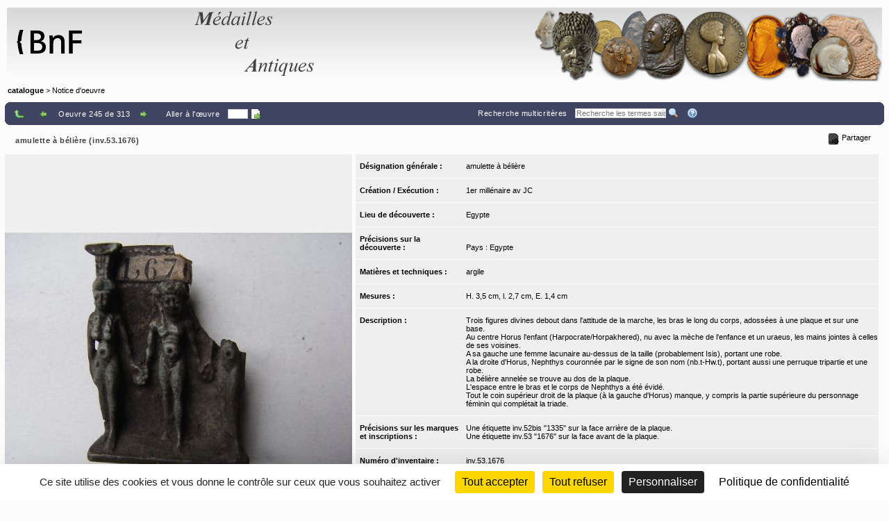

--- FILE ---
content_type: application/x-javascript;charset=UTF-8
request_url: https://medaillesetantiques.bnf.fr/rsrc/js/mvc/wmWidget/AbstractWidgetView.js?v=9.23.10
body_size: 15711
content:
"use strict";

define(['jquery', 'underscore', 'backbone', 'GlobalUtilities', 'AbstractView', 'sweetalert2'], function ($, _, Backbone, GlobalUtilities, AbstractView, sweetAlert2) {
  'use strict';

  var oView = AbstractView.extend({
    prefixSlideDiv: 'panel_recordModifyDiv_',
    prefixModalOverlay: 'modal-overlay_',
    findActionModalOverlay: function findActionModalOverlay() {
      return $('#' + this.findActionModalOverlayId());
    },
    findActionModalOverlayId: function findActionModalOverlayId() {
      return this.prefixModalOverlay + this.model.getFieldRef();
    },
    findActionModalWindow: function findActionModalWindow() {
      return $('#' + this.findActionModalWindowId());
    },
    findActionModalWindowId: function findActionModalWindowId() {
      return this.prefixSlideDiv + this.model.getFieldRef();
    },
    onChangeDisplayActionModalOverlay: function onChangeDisplayActionModalOverlay(event) {
      if (this.model.get('displayActionModalOverlay')) {
        var overlay = $('<div id=\'' + this.findActionModalOverlayId() + '\'></div>');
        $('body').append(overlay);
        var zIndex = GlobalUtilities.getElemZIndex(this.$el);
        overlay.css('zIndex', zIndex + 1).addClass('modal-overlay').css('opacity', 0.3).show();
      } else {
        this.findActionModalWindow().detach();
        this.findActionModalOverlay().remove();
      }
    },
    onChangeDisplayActionWaitingAnimation: function onChangeDisplayActionWaitingAnimation(event) {
      if (this.model.get('displayActionWaitingAnimation')) {
        sweetAlert2({
          allowEscapeKey: false,
          allowOutsideClick: false,
          imageUrl: '/rsrc/img/hourglass-watch-loading-waiting-32x32.gif',
          animation: 'slide-from-top',
          showConfirmButton: false,
          html: this.model.getSysLabel('global.waitModifications') + ' ... '
        });
      } else {
        if (sweetAlert2) {
          sweetAlert2.close();
        }
      }
    },
    displayActionModalWindow: function displayActionModalWindow(htmlToShow) {
      var modalWindow = this.findActionModalWindow();
      if (this.findActionModalWindow().length === 0) {
        modalWindow = $('<div id=\'' + this.findActionModalWindowId() + '\'></div>');
        $('body').append(modalWindow);
      }
      modalWindow.css('display', 'none').html(htmlToShow);
      modalWindow.addClass('modal-window').addClass('panel').data('data-launcherView', this);
      var popWindowPosition = getPopWindowPosition(modalWindow.outerWidth(), modalWindow.outerHeight());
      modalWindow.css('left', popWindowPosition.x).css('top', popWindowPosition.y);
      var zIndex = GlobalUtilities.getElemZIndex(this.findActionModalOverlay());
      modalWindow.css('zIndex', zIndex + 1).show();
    },
    displayActionModalWindowInline: function displayActionModalWindowInline(htmlToShow, $srcTrigger) {
      console.log('bv', arguments);
      console.log('bv', 'this.findActionModalWindowId() = ' + this.findActionModalWindowId());
      var modalWindow = this.findActionModalWindow();
      if (this.findActionModalWindow().length === 0) {
        modalWindow = $('<div id=\'' + this.findActionModalWindowId() + '\'></div>');

        // $('body').append(modalWindow);
        var $modifFieldContainer = $srcTrigger.closest('.modFields').find('>.fieldValue');
        $modifFieldContainer.append(modalWindow);
      }
      modalWindow.css('display', 'none').html(htmlToShow);
      modalWindow.addClass('modal-window').addClass('panel').addClass('inlinePopup').data('data-launcherView', this);
      var popWindowPosition = getPopWindowPosition(modalWindow.outerWidth(), modalWindow.outerHeight());
      console.log('popWindowPosition', popWindowPosition.x + '; ' + popWindowPosition.y);
      var top = popWindowPosition.y;
      if ($srcTrigger) {
        // var position = $srcTrigger.position(); // position = { left: 42, top: 567 }
        var offset = $srcTrigger.offset(); // position = { left: 42, top: 567 }

        var margin = 15;
        top = offset.top + $srcTrigger.outerHeight() + margin;
      }
      modalWindow.css('left', popWindowPosition.x).css('top', top);
      console.log('dd offset ', modalWindow.offset());
      console.log('dim w', modalWindow.outerWidth(true));
      console.log('dim h ', modalWindow.outerHeight(true));
      var x = popWindowPosition.x;
      var y = top;
      var w = modalWindow.outerWidth(true);
      var h = modalWindow.outerHeight(true);
      var p3 = x + 'px 100%'; //'25% 100%';
      var p4 = x + 'px ' + y + 'px'; // '25% 26%';
      var p5 = x + w + 'px ' + y + 'px'; // '73% 27%';
      var p6 = x + w + 'px ' + (y + h) + 'px'; // //'74% 74%';
      var p7 = x + 'px ' + (y + h) + 'px'; //  '25% 73%';
      var p8 = x + 'px 100%'; //'25% 100%';

      var cp = 'polygon(0 0, 0 100%, ' + p3 + ', ' + p4 + ', ' + p5 + ', ' + p6 + ', ' + p7 + ', ' + p8 + ', 100% 100%, 100% 0)';
      this.findActionModalOverlay().css('clip-path', cp);
      var zIndex = GlobalUtilities.getElemZIndex(this.findActionModalOverlay());
      GlobalUtilities.setElemZIndex(modalWindow, zIndex + 1);
      modalWindow.show();
      // $("*").css("pointer-events", "none");
      // modalWindow.find("*").css("pointer-events", "auto");
    },
    /**
     * @override
     */
    events: _.extend({}, AbstractView.prototype.events, {
      'change .mmrActionType__form input[type=radio]': 'onChangeMmrActionType'
    }),
    bindOnKeyEsc: function bindOnKeyEsc(fun, context) {
      var keyupHander = function keyupHander(event) {
        var keycode = event.keyCode ? event.keyCode : event.which;
        if (keycode == 27) {
          // ESC
          fun.apply(context, [event]);
        }
      };
      $(document).on('keyup', keyupHander);
    },
    bindOnKeyEnter: function bindOnKeyEnter(fun, context) {
      var keypressHander = function keypressHander(event) {
        var keycode = event.keyCode ? event.keyCode : event.which;
        if (keycode == 13) {
          //ENTER
          fun.apply(context, [event]);
        }
      };
      $(document).on('keypress', keypressHander);
    },
    onChangeMmrActionType: function onChangeMmrActionType(event) {
      var $mmrActionType = this.$el.find('.mmrActionType__form input[type=radio]:checked');
      var actionValue = $mmrActionType.val();
      this.$el.attr('data-mmr-current-operator', actionValue);
      this.model.set('modificationKind', actionValue);
      if ('vide' === actionValue) {
        this.model.sendClearValue();
        this.showInputControlContainer(false);
      } else {
        // Important for collection set type(FKeySet, FileSet...)
        var xeFileSet = this.model.getExistingValue();
        // this.model.sendSetFieldValue(xeFileSet);

        this.model.updateLocalChangeVersion();
        var localVersionAtThisValue = this.model.get('localChangeVersion');
        var recordModifView = this.model.getRecordModifView();
        recordModifView.requestSendSetFieldValue(this, xeFileSet, localVersionAtThisValue);
        this.showInputControlContainer(true);
      }
    },
    showInputControlContainer: function showInputControlContainer(show) {
      if (show) {
        this.$el.find('.recordInput').removeClass('hideForActionType');
      } else {
        this.$el.find('.recordInput').addClass('hideForActionType');
      }
    },
    updateDirtyState: function updateDirtyState() {
      var state = this.model.isStable();
      var $displayButton = this.$el.find('.wmStateIconWrapper');
      if (state) {
        $displayButton.addClass('hideForAction');
      } else {
        $displayButton.removeClass('hideForAction');
        //2025-06-02 JC: for easier controls/design etc., we now use standard CSS and i/span Html tags with at least "fa" class for FontAwesome, no more FA+JS transforming thos tags in real SVG tags
        //(and we also use FontAwesome Pro)
        var $fas = $displayButton.find('.fa');
        //var $fas = $displayButton.find('svg');

        $fas.attr('class', 'fa fas fa-snowflake');
      }
    },
    showRequesting: function showRequesting(show) {
      var $displayButton = this.$el.find('.wmStateIconWrapper');
      if (show) {
        this.$el.find('.wmStateIconWrapper').removeClass('hideForAction');
        //2025-06-02 JC: for easier controls/design etc., we now use standard CSS and i/span Html tags with at least "fa" class for FontAwesome, no more FA+JS transforming thos tags in real SVG tags
        //(and we also use FontAwesome Pro)
        var $fas = $displayButton.find('.fa');
        //var $fas = $displayButton.find('svg');

        $fas.attr('class', 'fas fa-sync fa-spin');
      } else {
        var state = this.model.isStable();
        if (state) {
          $displayButton.addClass('hideForAction');
        } else {
          $displayButton.removeClass('hideForAction');

          //2025-06-02 JC: for easier controls/design etc., we now use standard CSS and i/span Html tags with at least "fa" class for FontAwesome, no more FA+JS transforming thos tags in real SVG tags
          //(and we also use FontAwesome Pro)
          var $fas = $displayButton.find('.fa');
          //var $fas = $displayButton.find('svg');
          $fas.attr('class', 'fas fa-snowflake');
        }
      }
    },
    bindToWindow: function bindToWindow() {
      window.mvcView = window.mvcView || {};
      window.mvcView[this.cid] = this;
    },
    unbindFromWindow: function unbindFromWindow() {
      window.mvcView = window.mvcView || {};
      delete window.mvcView[this.cid];
    },
    displayErrorMsg: function displayErrorMsg() {
      var $errorDisplayContainer = this.$el.find('.error');
      if ($errorDisplayContainer.length == 0) {
        $errorDisplayContainer = this.$el.closest('.fieldValue').find('.error');
        $errorDisplayContainer.css('display', '');
      }
      var errorMsg = this.model.getErrorMsg();
      if (errorMsg) {
        $errorDisplayContainer.removeClass('hideForAction').html(errorMsg);
      } else {
        $errorDisplayContainer.addClass('hideForAction').html('');
      }
      return this;
    },
    applyHideByRule: function applyHideByRule() {
      var hide = this.model.isHideByRule();
      if (hide) {
        this.$el.closest('.modFields').addClass('hiddenByRule');
      } else {
        this.$el.closest('.modFields').removeClass('hiddenByRule');
      }
    },
    applyLockByRule: function applyLockByRule(lock) {
      var lock = this.model.isLockByRule();
      var $modifFieldContainer = this.$el.closest('.modFields');
      var $fieldValueContainer = $modifFieldContainer.find('.fieldValue');

      //Note: the ":input" selector matches all input, text-area, select and button elements.
      var $inputs = $fieldValueContainer.find(':input');
      if (lock) {
        $fieldValueContainer.addClass('lockedByRule');
        $inputs.prop('readonly', true).prop('disabled', true);
        $inputs.each(function () {
          var $this = $(this);
          var titreOrig = $this.attr('title');
          if (titreOrig) {
            $this.attr('data-titleOrigin', titreOrig);
          }
          $this.attr('title', '(!) ' + lockedByRuleToolTip);
        });
      } else {
        $fieldValueContainer.removeClass('lockedByRule');
        $inputs.prop('readonly', false).prop('disabled', false);
        $inputs.each(function () {
          var $this = $(this);
          var titreOrig = $this.attr('data-titleOrigin');
          if (titreOrig) {
            $this.attr('title', titreOrig);
          } else {
            $this.attr('title', '');
          }
        });
      }
    },
    applyPreventNull: function applyPreventNull() {
      var nullable = this.model.isNullable();

      /*
       /!\ About "fieldLabelText": To avoid, in a BlockSet field type, the selection and modification of all the labels of the children blocks,
       we need to select the direct child with ">" (because each field label uses the same classes and in a BlockSet value, we find again each independant Block field child with its own label ad value, but the HTML structure is similar)
       We could use the "field ref value" of the field, as it's used in the "id" attribute of the DIV tag containing this field (with its label and then its value)
      	<div id="group2-0_root" data-modiffieldcontainer="5181" class="modFields">
      	<div class="fieldLabel">
      		<div class="name" id="fieldLabel_BlockSet_tFId_450_1_5181">
      			(...)
      			<span class="text">* Blocs</span>
      		</div>
      	</div>
      	<div class="fieldValue daValue">
      	(...)
      	//list of BlockValues:
      		<div id="fields">
      			<div class="modFields">
      				<div class="fieldLabel">
      						<div class="name">
      						<span class="text">Titre</span>
      						</div>
      				</div>
      				<div class="fieldValue">
      				(...)
      				</div>
      			</div>
      		</div>
      	</div>
      </div>
      */

      var $fieldLabelText = this.$el.closest('.modFields').find('>.fieldLabel .text');
      var oldText = $fieldLabelText.html();
      var myRegexp = /(?:^\s?)\*?(.*)/g;
      var match = myRegexp.exec(oldText);
      if (nullable) {
        $fieldLabelText.html(match[1]);
      } else {
        $fieldLabelText.html('* ' + match[1]);
      }
    },
    findWidgetPanel: function findWidgetPanel() {
      return this.$el.closest('[id^=\'panel_recordModifyDiv_\']');
    },
    getPageModel: function getPageModel() {
      var pageView = this.$el.closest('.pageDiv').data('view');
      if (pageView) {
        var pageModel = pageView.model;
        return pageModel;
      } else {
        console.log('.pageDiv length', this.$el.closest('.pageDiv').length);
      }
    },
    confirmDeleteSingle: function confirmDeleteSingle() {
      var text = 'Êtes-vous sûr.e de vouloir supprimer cette donnée ?';
      return confirm(text);
    },
    confirmDeleteAll: function confirmDeleteAll() {
      var text = 'Êtes-vous sûr.e de vouloir supprimer cet ensemble de données ?';
      return confirm(text);
    },
    /**
     *
     * @override
     */
    initialize: function initialize(options) {
      AbstractView.prototype.initialize.apply(this, arguments);
      this.bindToWindow();
      this.model.setCurrentView(this);
      var pThis = this;
      if (this.model.isModeWrite() && this.model.isMultiModify()) {
        this.$el.find('.mmrActionType__form input[type=radio][value="' + this.model.get('modificationKind') + '"]').prop('checked', true);
      }
      this.listenTo(this.model, 'change:editable change:isSetable change:isContentVisble', function () {
        pThis.model.updateDisplayState();
      });
      this.listenTo(this.model, 'change:lockByRule', function () {
        pThis.applyLockByRule();
      });
      this.listenTo(this.model, 'change:hideByRule', function () {
        pThis.applyHideByRule();
      });
      this.listenTo(this.model, 'change:nullable', function () {
        pThis.applyPreventNull();
      });
      this.listenTo(this.model, 'change:errorMsg', function () {
        pThis.displayErrorMsg();
      });
      this.listenTo(this.model, 'change:editing', $.proxy(function () {
        if (this.model.isEditing()) {
          this.$el.addClass('wmEditing');
        } else {
          this.$el.removeClass('wmEditing');
        }
      }, this));
      this.listenTo(this.model, 'change:displayActionModalOverlay', this.onChangeDisplayActionModalOverlay);
      this.listenTo(this.model, 'change:displayActionWaitingAnimation', this.onChangeDisplayActionWaitingAnimation);
    }
  });
  return oView;
});
//# sourceMappingURL=AbstractWidgetView.js.map


--- FILE ---
content_type: application/x-javascript;charset=UTF-8
request_url: https://medaillesetantiques.bnf.fr/rsrc/js/mvc/collectionBuilder/PageDetailView.js?v=9.23.10
body_size: 7150
content:
"use strict";

define(['jquery', 'underscore', 'backbone', 'backbonerelational', 'GlobalUtilities', 'AbstractCollectionPageView', 'hammerjs'], function ($, _, Backbone, RelationalModel, GlobalUtilities, AbstractCollectionPageView, Hammer) {
  'use strict';

  var oView = AbstractCollectionPageView.extend({
    events: {
      'click .wmBtnAddToFolder': 'addToFolder',
      'click .wmBtnAddToBasket': 'addToBasket',
      'click .wmSkwBtnOpenForm': 'onClickShareKeywordOpenForm',
      'click .wmSkwBtnSubmitForm': 'onClickShareKeywordSubmitForm',
      'click .inputQuickSearch .btnConfirm': 'onClickQuickSearch',
      'click .inputGoToPage .btnConfirm': 'onClickGoToPage'
    },
    addToFolder: function addToFolder() {
      var ids = ['' + this.model.get('recId')];
      this.requestAddToFolder(ids);
    },
    addToBasket: function addToBasket() {
      var ids = ['' + this.model.get('recId')];
      this.requestAddToBasket(ids);
    },
    $sharedKeywordFormContainer: null,
    onClickShareKeywordOpenForm: function onClickShareKeywordOpenForm(event) {
      var $eventSrc = $(event.currentTarget);
      GlobalUtilities.openDialog(this.$sharedKeywordFormContainer);
    },
    onClickShareKeywordSubmitForm: function onClickShareKeywordSubmitForm(event) {
      event.preventDefault();
      var pThis = this;
      var inputKeyword = $('#sharedKeyWord').val().trim();
      if (inputKeyword == '') {
        pThis.showErrorMsg('Vérifiez les informations renseignées (champ obligatoire)');
        return false;
      }
      var msg = 'Vous avez renseigné :\n';
      msg += '------------------------------\n\n';
      msg += 'Mot-clé participatif : ' + inputKeyword + '\n\n';
      msg += 'Si ces informations vous conviennent, souhaitez-vous envoyer votre proposition ?';
      this.showPopupMsg(msg, {
        allowOutsideClick: false,
        showCancelButton: true,
        callbackConfirm: $.proxy(function () {
          pThis.model.setDisplayPageWaitingMask(true);
          $.ajax({
            async: false,
            url: pThis.model.get('hrefSharedKeywordSubmitForm'),
            type: 'post',
            data: {
              jsonData: JSON.stringify({
                newKeyword: inputKeyword
              })
            },
            dataType: 'json'
          }).done(function (json, textStatus, jqXHR) {
            if (json.status === true) {
              pThis.showPopupMsg(json.message, {
                callbackConfirm: function callbackConfirm() {
                  pThis.$sharedKeywordFormContainer.find('input').val('');
                  GlobalUtilities.closeDialog(pThis.$sharedKeywordFormContainer);
                },
                callbackCancel: function callbackCancel() {
                  pThis.$sharedKeywordFormContainer.find('input').val('');
                  GlobalUtilities.closeDialog(pThis.$sharedKeywordFormContainer);
                }
              });
            } else {
              pThis.showErrorMsg(json.message);
            }
          }).fail(function (jqXHR, textStatus, errorThrown) {
            pThis.showErrorMsg(errorThrown);
          }).always(function (arg1, textStatus, arg3) {
            setTimeout(function () {
              pThis.model.setDisplayPageWaitingMask(false);
            }, 1000);
          });
        }, this)
      });
      return false;
    },
    initializeSharedKeywordDialog: function initializeSharedKeywordDialog($elemContainer) {
      var dialogWidth = GlobalUtilities.getPortViewWidth(window) * 0.5;
      dialogWidth = Math.max(dialogWidth, 600);
      var optDialog = {
        modal: true,
        width: dialogWidth,
        resizable: true,
        open: function open() {
          $elemContainer.removeClass('hideForAction');
          $elemContainer.find('input').trigger('select');
        },
        autoOpen: false
      };
      GlobalUtilities.initDialog($elemContainer, optDialog);
    },
    /**
     * @override
     */
    initialize: function initialize(attributes, options) {
      AbstractCollectionPageView.prototype.initialize.apply(this, arguments);
      this.initSharedKeyword();
    },
    initSharedKeyword: function initSharedKeyword() {
      this.$sharedKeywordFormContainer = this.$el.find('#l-wmSharedKeyContainer-form');
      if (this.$sharedKeywordFormContainer.length === 0) {
        return;
      }
      var pThis = this;
      var $wmSharedKeyContainer = $('#l-wmSharedKeyContainer').detach();
      var $showcaseObjetContainer = $('.showcaseObjetContainer');
      $showcaseObjetContainer.prepend($wmSharedKeyContainer);
      this.$el.addClass('wmJs-pageWithSharedKeyword');
      pThis.initializeSharedKeywordDialog(this.$sharedKeywordFormContainer);
    },
    onClickGoToPage: function onClickGoToPageF(event) {
      var srcElement = event.target;
      var $srcElement = $(srcElement);
      var inputReference = $srcElement.attr('data-inputReference');
      var $inputReference = $srcElement.closest('.' + inputReference);
      var val = $inputReference.find('input').val();
      var nextUrl = window.location.href;
      if (val) {
        try {
          var nextPage = parseInt(val.trim(), 10);
          if (nextPage > 0) {
            nextUrl = GlobalUtilities.setParameterInURL(nextUrl, 'index', nextPage);
          }
        } catch (e) {}
      }
      window.location.replace(nextUrl);
    },
    /**
     * @override
     * @returns {oView}
     */
    render: function render() {
      AbstractCollectionPageView.prototype.render.apply(this, arguments);
      var pThis = this;
      this.$el.addClass('hideForLoading');
      this.renderToolBar();
      this.$el.removeClass('hideForLoading');
      var myElement = this.$el.find('#mainContainer').get(0);

      /** /!\ IMPORTANT
       In order to leave the mouse alone when user want to select a text, on a desktop experience
       (classic computer with mouse, or even selection with Keyboard, like CTRL+A or with the arrows keys)
       */
      delete Hammer.defaults.cssProps.userSelect;

      //Adds the "inputClass: Hammer.TouchInput" to only allow the swipe gestures when the device can do it
      //and to avoid it on a desktop/lap-top computer with a mouse while dragging or making a text selection
      //(which isn't a real "drag and drop" even for swipe left/right or up/down features).
      var hammertime = new Hammer(myElement, {
        direction: Hammer.DIRECTION_HORIZONTAL,
        inputClass: Hammer.TouchInput
      });
      hammertime.on('swipeleft', function (ev) {
        var $a = pThis.$el.find('#mainContainer .objectNext a');
        if ($a.length > 0) {
          var href = $a.attr('href');
          window.location.replace(href);
        }
      });
      hammertime.on('swiperight', function (ev) {
        var $a = pThis.$el.find('#mainContainer .objectPrev a');
        if ($a.length > 0) {
          var href = $a.attr('href');
          window.location.replace(href);
        }
      });
      window.postMessage({
        'action': 'PageViewRenderFinish'
      }, '*');
      return this;
    }
  });
  return oView;
});
//# sourceMappingURL=PageDetailView.js.map


--- FILE ---
content_type: application/x-javascript;charset=UTF-8
request_url: https://medaillesetantiques.bnf.fr/rsrc/js/mvc/toolBar/ToolBarModel.js?v=9.23.10
body_size: 832
content:
"use strict";

define(['jquery', 'underscore', 'backbone', 'backbonerelational', 'GlobalUtilities', 'AbstractViewModel', 'MenuModel'], function ($, _, Backbone, RelationalModel, GlobalUtilities, AbstractViewModel, MenuModel) {
  'use strict';

  var oModel = AbstractViewModel.extend({
    getRootMenu: function getRootMenu() {
      return this.get('rootMenu');
    },
    /**
     * @implements
     */
    relations: $.merge(AbstractViewModel.prototype.relations, [{
      type: Backbone.HasOne,
      key: 'rootMenu',
      relatedModel: MenuModel
    }]),
    /**
     * @implements
     * @memberOf oModel
     */
    initialize: function initialize(attributes, options) {
      AbstractViewModel.prototype.initialize.apply(this, attributes, options);
    }
  });
  return oModel;
});
//# sourceMappingURL=ToolBarModel.js.map
